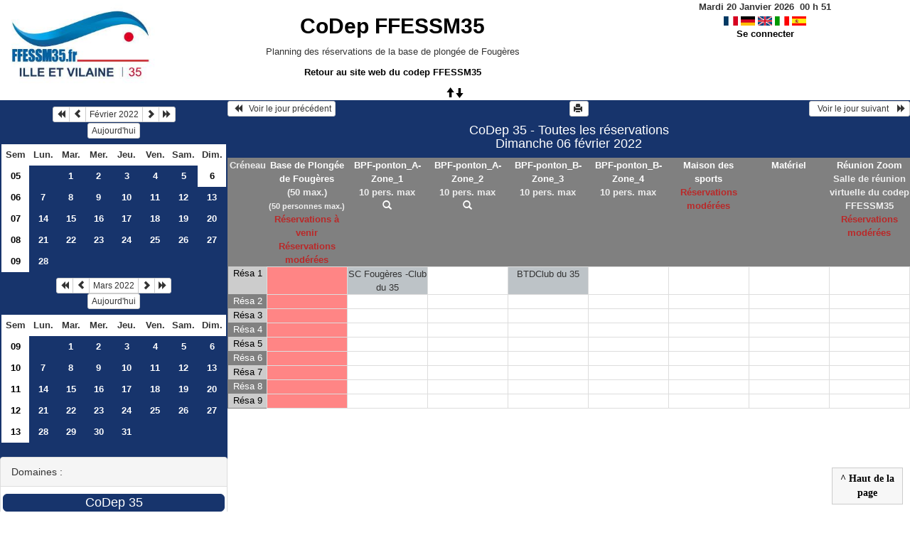

--- FILE ---
content_type: text/html; charset=utf-8
request_url: https://grr.ffessm35.fr/day.php?year=2022&month=02&day=6&area=1
body_size: 3872
content:
<!DOCTYPE html>
<html lang="fr">
<head>
<meta charset="utf-8">
<meta http-equiv="X-UA-Compatible" content="IE=edge">
<meta name="viewport" content="width=device-width, initial-scale=1">
<meta name="Robots" content="noindex" />
<title>CoDep FFESSM35</title>
<link rel="shortcut icon" href="./favicon.ico" />
<link rel="stylesheet" type="text/css" href="themes/bleu/css/style.css" />
<link rel="stylesheet" type="text/css" href="themes/bleu/css/bootstrap.min.css" />
<link rel="stylesheet" type="text/css" href="themes/bleu/css/mod_bootstrap.css" />
<link rel="stylesheet" type="text/css" href="themes/default/css/jquery-ui.css" />
<link rel="stylesheet" type="text/css" href="themes/default/css/jquery-ui-timepicker-addon.css" >
<script type="text/javascript" src="js/jquery-2.1.1.min.js"></script>
<script type="text/javascript" src="js/jquery-ui.min.js"></script>
<script type="text/javascript" src="js/jquery.validate.js"></script>
<script type="text/javascript" src="js/jquery-ui-timepicker-addon.js"></script>
<script type="text/javascript" src="bootstrap/js/bootstrap.min.js"></script>
<script type="text/javascript" src="js/html2canvas.js"></script>
<script type="text/javascript" src="js/menu.js"></script>
<script type="text/javascript" src="js/jspdf.min.js"></script>
<script type="text/javascript" src="js/pdf.js" ></script>
<script type="text/javascript" src="js/popup.js" charset="utf-8"></script>
<script type="text/javascript" src="js/functions.js" ></script>
<script type="text/javascript" src="js/selection.js" ></script>
<script type="text/javascript" src="js/clock_fr.js"></script>
</head>
<body>
<div id="toppanel">
<div id="panel">
<table id="header">
<tr>
<td class="logo" height="100">
<a href="./month_all.php?area=1&amp;day=06&amp;year=2022&amp;month=02"><img src="./images/f293c00c66dac629f41b18349d54161f.jpg" alt="logo"/></a>
</td>
<td class="accueil ">
<h2>
<a href="./month_all.php?area=1&amp;day=06&amp;year=2022&amp;month=02">CoDep FFESSM35</a>
</h2>
<p>Planning des r&eacute;servations de la base de plong&eacute;e de Foug&egrave;res</p>

<p><a href="http://www.ffessm35.fr">Retour au site web du codep FFESSM35</a></p>
</td>
<script>selection()</script>
<td class="configuration" >
<div class="clock">
<div id="Date">
&nbsp;<span id="hours"></span>
h
<span id="min"></span>
</div></div>
<a onclick="charger();" href="https://grr.ffessm35.fr/day.php?year=2022&amp;month=02&amp;day=6&amp;area=1&amp;default_language=fr"><img src="./img_grr/fr_dp.png" alt="France" title="france" width="20" height="13" class="image" /></a>
<a onclick="charger();" href="https://grr.ffessm35.fr/day.php?year=2022&amp;month=02&amp;day=6&amp;area=1&amp;default_language=de"><img src="./img_grr/de_dp.png" alt="Deutch" title="deutch" width="20" height="13" class="image" /></a>
<a onclick="charger();" href="https://grr.ffessm35.fr/day.php?year=2022&amp;month=02&amp;day=6&amp;area=1&amp;default_language=en"><img src="./img_grr/en_dp.png" alt="English" title="English" width="20" height="13" class="image" /></a>
<a onclick="charger();" href="https://grr.ffessm35.fr/day.php?year=2022&amp;month=02&amp;day=6&amp;area=1&amp;default_language=it"><img src="./img_grr/it_dp.png" alt="Italiano" title="Italiano" width="20" height="13" class="image" /></a>
<a onclick="charger();" href="https://grr.ffessm35.fr/day.php?year=2022&amp;month=02&amp;day=6&amp;area=1&amp;default_language=es"><img src="./img_grr/es_dp.png" alt="Spanish" title="Spanish" width="20" height="13" class="image" /></a>
<br /> <a href="login.php">Se connecter</a>
</td>
</tr>
</table>
</div>
<a id="open" class="open" href="#"><span class="glyphicon glyphicon-arrow-up"><span class="glyphicon glyphicon-arrow-down"></span></span></a>
</div>
<div class="row">
<div class="col-lg-3 col-md-12 col-xs-12"><div id="menuGauche">
<div class="col-lg-12 col-md-12 col-xs-12">


<table class="calendar">
<caption><div class="btn-group"><button type="button" title="Année précédente" class="btn btn-default btn-xs" onclick="charger();javascript: location.href='month_all.php?year=2021&amp;month=02&amp;day=1&amp;area=1';"><span class="glyphicon glyphicon-backward"></span></button>
<button type="button" title="Voir le mois précédent" class="btn btn-default btn-xs" onclick="charger();javascript: location.href='month_all.php?year=2022&amp;month=01&amp;day=1&amp;area=1';"><span class="glyphicon glyphicon-chevron-left"></span></button>
<button type="button" title="Voir les réservations du mois pour toutes les ressources" class="btn btn-default btn-xs" onclick="charger();javascript: location.href='month_all.php?year=2022&amp;month=02&amp;day=1&amp;area=1';">Février 2022</button>
<button type="button" title="Voir le mois suivant" class="btn btn-default btn-xs" onclick="charger();javascript: location.href='month_all.php?year=2022&amp;month=03&amp;day=1&amp;area=1';"><span class="glyphicon glyphicon-chevron-right"></span></button>
<button type="button" title="Année suivante" class="btn btn-default btn-xs" onclick="charger();javascript: location.href='month_all.php?year=2023&amp;month=02&amp;day=1&amp;area=1';"><span class="glyphicon glyphicon-forward"></span></button>
</div><br/><button type="button" title="Aujourd'hui" class="btn btn-default btn-xs" onclick="charger();javascript: location.href='day.php?year=2026&amp;month=01&amp;day=20&amp;area=1';">Aujourd'hui</button></caption><tr><td class="calendarcol1">Sem</td>
<td class="calendarcol1">Lun.</td>
<td class="calendarcol1">Mar.</td>
<td class="calendarcol1">Mer.</td>
<td class="calendarcol1">Jeu.</td>
<td class="calendarcol1">Ven.</td>
<td class="calendarcol1">Sam.</td>
<td class="calendarcol1">Dim.</td>
</tr>
<tr ><td class="calendarcol1 lienSemaine"><a onclick="charger();" title="Voir les réservations de la semaine pour toutes les ressources" href="week_all.php?year=2022&amp;month=02&amp;day=1&amp;area=1">05</a></td>
<td class="cellcalendar"> </td>
<td class="cellcalendar"><a onclick="charger();" class="calendar" title="Voir toutes les ressources du domaine pour cette journée" href="day.php?year=2022&amp;month=02&amp;day=1&amp;area=1">1</a></td>
<td class="cellcalendar"><a onclick="charger();" class="calendar" title="Voir toutes les ressources du domaine pour cette journée" href="day.php?year=2022&amp;month=02&amp;day=2&amp;area=1">2</a></td>
<td class="cellcalendar"><a onclick="charger();" class="calendar" title="Voir toutes les ressources du domaine pour cette journée" href="day.php?year=2022&amp;month=02&amp;day=3&amp;area=1">3</a></td>
<td class="cellcalendar"><a onclick="charger();" class="calendar" title="Voir toutes les ressources du domaine pour cette journée" href="day.php?year=2022&amp;month=02&amp;day=4&amp;area=1">4</a></td>
<td class="cellcalendar"><a onclick="charger();" class="calendar" title="Voir toutes les ressources du domaine pour cette journée" href="day.php?year=2022&amp;month=02&amp;day=5&amp;area=1">5</a></td>
<td class="week"><a onclick="charger();" class="calendar" title="Voir toutes les ressources du domaine pour cette journée" href="day.php?year=2022&amp;month=02&amp;day=6&amp;area=1"><span class="cal_current_day">6</span></a></td>
</tr>
<tr ><td class="calendarcol1 lienSemaine"><a onclick="charger();" title="Voir les réservations de la semaine pour toutes les ressources" href="week_all.php?year=2022&amp;month=02&amp;day=8&amp;area=1">06</a></td>
<td class="cellcalendar"><a onclick="charger();" class="calendar" title="Voir toutes les ressources du domaine pour cette journée" href="day.php?year=2022&amp;month=02&amp;day=7&amp;area=1">7</a></td>
<td class="cellcalendar"><a onclick="charger();" class="calendar" title="Voir toutes les ressources du domaine pour cette journée" href="day.php?year=2022&amp;month=02&amp;day=8&amp;area=1">8</a></td>
<td class="cellcalendar"><a onclick="charger();" class="calendar" title="Voir toutes les ressources du domaine pour cette journée" href="day.php?year=2022&amp;month=02&amp;day=9&amp;area=1">9</a></td>
<td class="cellcalendar"><a onclick="charger();" class="calendar" title="Voir toutes les ressources du domaine pour cette journée" href="day.php?year=2022&amp;month=02&amp;day=10&amp;area=1">10</a></td>
<td class="cellcalendar"><a onclick="charger();" class="calendar" title="Voir toutes les ressources du domaine pour cette journée" href="day.php?year=2022&amp;month=02&amp;day=11&amp;area=1">11</a></td>
<td class="cellcalendar"><a onclick="charger();" class="calendar" title="Voir toutes les ressources du domaine pour cette journée" href="day.php?year=2022&amp;month=02&amp;day=12&amp;area=1">12</a></td>
<td class="cellcalendar"><a onclick="charger();" class="calendar" title="Voir toutes les ressources du domaine pour cette journée" href="day.php?year=2022&amp;month=02&amp;day=13&amp;area=1">13</a></td>
</tr>
<tr ><td class="calendarcol1 lienSemaine"><a onclick="charger();" title="Voir les réservations de la semaine pour toutes les ressources" href="week_all.php?year=2022&amp;month=02&amp;day=15&amp;area=1">07</a></td>
<td class="cellcalendar"><a onclick="charger();" class="calendar" title="Voir toutes les ressources du domaine pour cette journée" href="day.php?year=2022&amp;month=02&amp;day=14&amp;area=1">14</a></td>
<td class="cellcalendar"><a onclick="charger();" class="calendar" title="Voir toutes les ressources du domaine pour cette journée" href="day.php?year=2022&amp;month=02&amp;day=15&amp;area=1">15</a></td>
<td class="cellcalendar"><a onclick="charger();" class="calendar" title="Voir toutes les ressources du domaine pour cette journée" href="day.php?year=2022&amp;month=02&amp;day=16&amp;area=1">16</a></td>
<td class="cellcalendar"><a onclick="charger();" class="calendar" title="Voir toutes les ressources du domaine pour cette journée" href="day.php?year=2022&amp;month=02&amp;day=17&amp;area=1">17</a></td>
<td class="cellcalendar"><a onclick="charger();" class="calendar" title="Voir toutes les ressources du domaine pour cette journée" href="day.php?year=2022&amp;month=02&amp;day=18&amp;area=1">18</a></td>
<td class="cellcalendar"><a onclick="charger();" class="calendar" title="Voir toutes les ressources du domaine pour cette journée" href="day.php?year=2022&amp;month=02&amp;day=19&amp;area=1">19</a></td>
<td class="cellcalendar"><a onclick="charger();" class="calendar" title="Voir toutes les ressources du domaine pour cette journée" href="day.php?year=2022&amp;month=02&amp;day=20&amp;area=1">20</a></td>
</tr>
<tr ><td class="calendarcol1 lienSemaine"><a onclick="charger();" title="Voir les réservations de la semaine pour toutes les ressources" href="week_all.php?year=2022&amp;month=02&amp;day=22&amp;area=1">08</a></td>
<td class="cellcalendar"><a onclick="charger();" class="calendar" title="Voir toutes les ressources du domaine pour cette journée" href="day.php?year=2022&amp;month=02&amp;day=21&amp;area=1">21</a></td>
<td class="cellcalendar"><a onclick="charger();" class="calendar" title="Voir toutes les ressources du domaine pour cette journée" href="day.php?year=2022&amp;month=02&amp;day=22&amp;area=1">22</a></td>
<td class="cellcalendar"><a onclick="charger();" class="calendar" title="Voir toutes les ressources du domaine pour cette journée" href="day.php?year=2022&amp;month=02&amp;day=23&amp;area=1">23</a></td>
<td class="cellcalendar"><a onclick="charger();" class="calendar" title="Voir toutes les ressources du domaine pour cette journée" href="day.php?year=2022&amp;month=02&amp;day=24&amp;area=1">24</a></td>
<td class="cellcalendar"><a onclick="charger();" class="calendar" title="Voir toutes les ressources du domaine pour cette journée" href="day.php?year=2022&amp;month=02&amp;day=25&amp;area=1">25</a></td>
<td class="cellcalendar"><a onclick="charger();" class="calendar" title="Voir toutes les ressources du domaine pour cette journée" href="day.php?year=2022&amp;month=02&amp;day=26&amp;area=1">26</a></td>
<td class="cellcalendar"><a onclick="charger();" class="calendar" title="Voir toutes les ressources du domaine pour cette journée" href="day.php?year=2022&amp;month=02&amp;day=27&amp;area=1">27</a></td>
</tr>
<tr ><td class="calendarcol1 lienSemaine"><a onclick="charger();" title="Voir les réservations de la semaine pour toutes les ressources" href="week_all.php?year=2022&amp;month=02&amp;day=28&amp;area=1">09</a></td>
<td class="cellcalendar"><a onclick="charger();" class="calendar" title="Voir toutes les ressources du domaine pour cette journée" href="day.php?year=2022&amp;month=02&amp;day=28&amp;area=1">28</a></td>
<td class="cellcalendar"> </td>
<td class="cellcalendar"> </td>
<td class="cellcalendar"> </td>
<td class="cellcalendar"> </td>
<td class="cellcalendar"> </td>
<td class="cellcalendar"> </td>
</tr>
</table>
</div>

<div class="col-lg-12 col-md-12 col-xs-12">


<table class="calendar">
<caption><div class="btn-group"><button type="button" title="Année précédente" class="btn btn-default btn-xs" onclick="charger();javascript: location.href='month_all.php?year=2021&amp;month=03&amp;day=1&amp;area=1';"><span class="glyphicon glyphicon-backward"></span></button>
<button type="button" title="Voir le mois précédent" class="btn btn-default btn-xs" onclick="charger();javascript: location.href='month_all.php?year=2022&amp;month=02&amp;day=1&amp;area=1';"><span class="glyphicon glyphicon-chevron-left"></span></button>
<button type="button" title="Voir les réservations du mois pour toutes les ressources" class="btn btn-default btn-xs" onclick="charger();javascript: location.href='month_all.php?year=2022&amp;month=03&amp;day=1&amp;area=1';">Mars 2022</button>
<button type="button" title="Voir le mois suivant" class="btn btn-default btn-xs" onclick="charger();javascript: location.href='month_all.php?year=2022&amp;month=04&amp;day=1&amp;area=1';"><span class="glyphicon glyphicon-chevron-right"></span></button>
<button type="button" title="Année suivante" class="btn btn-default btn-xs" onclick="charger();javascript: location.href='month_all.php?year=2023&amp;month=03&amp;day=1&amp;area=1';"><span class="glyphicon glyphicon-forward"></span></button>
</div><br/><button type="button" title="Aujourd'hui" class="btn btn-default btn-xs" onclick="charger();javascript: location.href='day.php?year=2026&amp;month=01&amp;day=20&amp;area=1';">Aujourd'hui</button></caption><tr><td class="calendarcol1">Sem</td>
<td class="calendarcol1">Lun.</td>
<td class="calendarcol1">Mar.</td>
<td class="calendarcol1">Mer.</td>
<td class="calendarcol1">Jeu.</td>
<td class="calendarcol1">Ven.</td>
<td class="calendarcol1">Sam.</td>
<td class="calendarcol1">Dim.</td>
</tr>
<tr ><td class="calendarcol1 lienSemaine"><a onclick="charger();" title="Voir les réservations de la semaine pour toutes les ressources" href="week_all.php?year=2022&amp;month=03&amp;day=1&amp;area=1">09</a></td>
<td class="cellcalendar"> </td>
<td class="cellcalendar"><a onclick="charger();" class="calendar" title="Voir toutes les ressources du domaine pour cette journée" href="day.php?year=2022&amp;month=03&amp;day=1&amp;area=1">1</a></td>
<td class="cellcalendar"><a onclick="charger();" class="calendar" title="Voir toutes les ressources du domaine pour cette journée" href="day.php?year=2022&amp;month=03&amp;day=2&amp;area=1">2</a></td>
<td class="cellcalendar"><a onclick="charger();" class="calendar" title="Voir toutes les ressources du domaine pour cette journée" href="day.php?year=2022&amp;month=03&amp;day=3&amp;area=1">3</a></td>
<td class="cellcalendar"><a onclick="charger();" class="calendar" title="Voir toutes les ressources du domaine pour cette journée" href="day.php?year=2022&amp;month=03&amp;day=4&amp;area=1">4</a></td>
<td class="cellcalendar"><a onclick="charger();" class="calendar" title="Voir toutes les ressources du domaine pour cette journée" href="day.php?year=2022&amp;month=03&amp;day=5&amp;area=1">5</a></td>
<td class="cellcalendar"><a onclick="charger();" class="calendar" title="Voir toutes les ressources du domaine pour cette journée" href="day.php?year=2022&amp;month=03&amp;day=6&amp;area=1">6</a></td>
</tr>
<tr ><td class="calendarcol1 lienSemaine"><a onclick="charger();" title="Voir les réservations de la semaine pour toutes les ressources" href="week_all.php?year=2022&amp;month=03&amp;day=8&amp;area=1">10</a></td>
<td class="cellcalendar"><a onclick="charger();" class="calendar" title="Voir toutes les ressources du domaine pour cette journée" href="day.php?year=2022&amp;month=03&amp;day=7&amp;area=1">7</a></td>
<td class="cellcalendar"><a onclick="charger();" class="calendar" title="Voir toutes les ressources du domaine pour cette journée" href="day.php?year=2022&amp;month=03&amp;day=8&amp;area=1">8</a></td>
<td class="cellcalendar"><a onclick="charger();" class="calendar" title="Voir toutes les ressources du domaine pour cette journée" href="day.php?year=2022&amp;month=03&amp;day=9&amp;area=1">9</a></td>
<td class="cellcalendar"><a onclick="charger();" class="calendar" title="Voir toutes les ressources du domaine pour cette journée" href="day.php?year=2022&amp;month=03&amp;day=10&amp;area=1">10</a></td>
<td class="cellcalendar"><a onclick="charger();" class="calendar" title="Voir toutes les ressources du domaine pour cette journée" href="day.php?year=2022&amp;month=03&amp;day=11&amp;area=1">11</a></td>
<td class="cellcalendar"><a onclick="charger();" class="calendar" title="Voir toutes les ressources du domaine pour cette journée" href="day.php?year=2022&amp;month=03&amp;day=12&amp;area=1">12</a></td>
<td class="cellcalendar"><a onclick="charger();" class="calendar" title="Voir toutes les ressources du domaine pour cette journée" href="day.php?year=2022&amp;month=03&amp;day=13&amp;area=1">13</a></td>
</tr>
<tr ><td class="calendarcol1 lienSemaine"><a onclick="charger();" title="Voir les réservations de la semaine pour toutes les ressources" href="week_all.php?year=2022&amp;month=03&amp;day=15&amp;area=1">11</a></td>
<td class="cellcalendar"><a onclick="charger();" class="calendar" title="Voir toutes les ressources du domaine pour cette journée" href="day.php?year=2022&amp;month=03&amp;day=14&amp;area=1">14</a></td>
<td class="cellcalendar"><a onclick="charger();" class="calendar" title="Voir toutes les ressources du domaine pour cette journée" href="day.php?year=2022&amp;month=03&amp;day=15&amp;area=1">15</a></td>
<td class="cellcalendar"><a onclick="charger();" class="calendar" title="Voir toutes les ressources du domaine pour cette journée" href="day.php?year=2022&amp;month=03&amp;day=16&amp;area=1">16</a></td>
<td class="cellcalendar"><a onclick="charger();" class="calendar" title="Voir toutes les ressources du domaine pour cette journée" href="day.php?year=2022&amp;month=03&amp;day=17&amp;area=1">17</a></td>
<td class="cellcalendar"><a onclick="charger();" class="calendar" title="Voir toutes les ressources du domaine pour cette journée" href="day.php?year=2022&amp;month=03&amp;day=18&amp;area=1">18</a></td>
<td class="cellcalendar"><a onclick="charger();" class="calendar" title="Voir toutes les ressources du domaine pour cette journée" href="day.php?year=2022&amp;month=03&amp;day=19&amp;area=1">19</a></td>
<td class="cellcalendar"><a onclick="charger();" class="calendar" title="Voir toutes les ressources du domaine pour cette journée" href="day.php?year=2022&amp;month=03&amp;day=20&amp;area=1">20</a></td>
</tr>
<tr ><td class="calendarcol1 lienSemaine"><a onclick="charger();" title="Voir les réservations de la semaine pour toutes les ressources" href="week_all.php?year=2022&amp;month=03&amp;day=22&amp;area=1">12</a></td>
<td class="cellcalendar"><a onclick="charger();" class="calendar" title="Voir toutes les ressources du domaine pour cette journée" href="day.php?year=2022&amp;month=03&amp;day=21&amp;area=1">21</a></td>
<td class="cellcalendar"><a onclick="charger();" class="calendar" title="Voir toutes les ressources du domaine pour cette journée" href="day.php?year=2022&amp;month=03&amp;day=22&amp;area=1">22</a></td>
<td class="cellcalendar"><a onclick="charger();" class="calendar" title="Voir toutes les ressources du domaine pour cette journée" href="day.php?year=2022&amp;month=03&amp;day=23&amp;area=1">23</a></td>
<td class="cellcalendar"><a onclick="charger();" class="calendar" title="Voir toutes les ressources du domaine pour cette journée" href="day.php?year=2022&amp;month=03&amp;day=24&amp;area=1">24</a></td>
<td class="cellcalendar"><a onclick="charger();" class="calendar" title="Voir toutes les ressources du domaine pour cette journée" href="day.php?year=2022&amp;month=03&amp;day=25&amp;area=1">25</a></td>
<td class="cellcalendar"><a onclick="charger();" class="calendar" title="Voir toutes les ressources du domaine pour cette journée" href="day.php?year=2022&amp;month=03&amp;day=26&amp;area=1">26</a></td>
<td class="cellcalendar"><a onclick="charger();" class="calendar" title="Voir toutes les ressources du domaine pour cette journée" href="day.php?year=2022&amp;month=03&amp;day=27&amp;area=1">27</a></td>
</tr>
<tr ><td class="calendarcol1 lienSemaine"><a onclick="charger();" title="Voir les réservations de la semaine pour toutes les ressources" href="week_all.php?year=2022&amp;month=03&amp;day=29&amp;area=1">13</a></td>
<td class="cellcalendar"><a onclick="charger();" class="calendar" title="Voir toutes les ressources du domaine pour cette journée" href="day.php?year=2022&amp;month=03&amp;day=28&amp;area=1">28</a></td>
<td class="cellcalendar"><a onclick="charger();" class="calendar" title="Voir toutes les ressources du domaine pour cette journée" href="day.php?year=2022&amp;month=03&amp;day=29&amp;area=1">29</a></td>
<td class="cellcalendar"><a onclick="charger();" class="calendar" title="Voir toutes les ressources du domaine pour cette journée" href="day.php?year=2022&amp;month=03&amp;day=30&amp;area=1">30</a></td>
<td class="cellcalendar"><a onclick="charger();" class="calendar" title="Voir toutes les ressources du domaine pour cette journée" href="day.php?year=2022&amp;month=03&amp;day=31&amp;area=1">31</a></td>
<td class="cellcalendar"> </td>
<td class="cellcalendar"> </td>
<td class="cellcalendar"> </td>
</tr>
</table>
</div>

<div class="col-lg-12 col-md-12 col-xs-12">

<br />
<div class="panel panel-default">
<div class="panel-heading">Domaines :</div>
<div class="panel-body">
<form class="ressource" id="area_001" action="/day.php">
<input class="btn btn-primary btn-lg btn-block item_select" name="1" value="CoDep 35" onclick="location.href='day.php?year=2022&amp;month=02&amp;day=6&amp;area=1' ;charger();"/>
</form>
</div>
</div>
<br />
<div class="panel panel-default">
<div class="panel-heading">Ressources : </div>
<div class="panel-body">
<form class="ressource" id="room_001" action="/day.php">
<input id="item_select" class="btn btn-primary btn-lg btn-block item_select" name="all_room" value="Toutes les ressources" onclick="location.href='day.php?year=2022&amp;month=02&amp;day=6&amp;area=1' ;charger();"/>
<input class="btn btn-default btn-lg btn-block item" type="button" name="1" value="Base de Plongée de Fougères" onclick="location.href='day.php?year=2022&amp;month=02&amp;day=6&amp;room=1' ;charger();"/>
<input class="btn btn-default btn-lg btn-block item" type="button" name="5" value="BPF-ponton_A-Zone_1" onclick="location.href='day.php?year=2022&amp;month=02&amp;day=6&amp;room=5' ;charger();"/>
<input class="btn btn-default btn-lg btn-block item" type="button" name="7" value="BPF-ponton_A-Zone_2" onclick="location.href='day.php?year=2022&amp;month=02&amp;day=6&amp;room=7' ;charger();"/>
<input class="btn btn-default btn-lg btn-block item" type="button" name="6" value="BPF-ponton_B-Zone_3" onclick="location.href='day.php?year=2022&amp;month=02&amp;day=6&amp;room=6' ;charger();"/>
<input class="btn btn-default btn-lg btn-block item" type="button" name="8" value="BPF-ponton_B-Zone_4" onclick="location.href='day.php?year=2022&amp;month=02&amp;day=6&amp;room=8' ;charger();"/>
<input class="btn btn-default btn-lg btn-block item" type="button" name="2" value="Maison des sports" onclick="location.href='day.php?year=2022&amp;month=02&amp;day=6&amp;room=2' ;charger();"/>
<input class="btn btn-default btn-lg btn-block item" type="button" name="4" value="Matériel" onclick="location.href='day.php?year=2022&amp;month=02&amp;day=6&amp;room=4' ;charger();"/>
<input class="btn btn-default btn-lg btn-block item" type="button" name="3" value="Réunion Zoom" onclick="location.href='day.php?year=2022&amp;month=02&amp;day=6&amp;room=3' ;charger();"/>
</form>
</div>
</div>

</div>


<div class="col-lg-12 col-md-12 col-xs-12">

<table class="legende"><caption>Légende des réservations</caption>
<tr>
<td style="background-color:#FFBB20;" >
Ouverture Base de Plongée de F</td>
<td style="background-color:#A0A000;" >
Clubs extérieurs</td>
</tr>
<tr>
<td style="background-color:#bdc3c7;" >
Club du 35</td>
<td style="background-color:#DDFFDD;" >
Commission Technique</td>
</tr>
<tr>
<td style="background-color:#F49AC2;" >
Commission Tir sur Cible</td>
<td style="background-color:#009900;" >
Commission Biologie</td>
</tr>
<tr>
<td style="background-color:#e74c3c;" >
Commission Apnée</td>
<td></td>
</tr>
</table>

</div>

</div></div><div id="chargement">
<div class="progress">
<div class="progress-bar progress-bar-info progress-bar-striped" role="progressbar" aria-valuenow="100" aria-valuemin="0" aria-valuemax="100" style="width: 100%"></div>
</div>
</div>
<div class="col-lg-9 col-md-12 col-xs-12">
<div id="planning">
<div class="titre_planning ">
<table class="table-header">
<tr>
<td class="left">
<button class="btn btn-default btn-xs" onclick="charger();javascript: location.href='day.php?year=2022&amp;month=02&amp;day=05&amp;area=1';"> <span class="glyphicon glyphicon-backward"></span>   Voir le jour précédent</button>
</td>
<td>
<button type="button" class="btn btn-default btn-xs" onclick="javascript:window.open('https://grr.ffessm35.fr/day.php?year=2022&amp;month=02&amp;day=6&amp;area=1&amp;pview=1')"><span class="glyphicon glyphicon-print"></span> </button></td>
<td class="right">
<button class="btn btn-default btn-xs" onclick="charger();javascript: location.href='day.php?year=2022&amp;month=02&amp;day=07&amp;area=1';">  Voir le jour suivant    <span class="glyphicon glyphicon-forward"></span></button>
</td>
</tr>
</table>
<h4 class="titre">CoDep 35 - Toutes les réservations<br>Dimanche 06 février 2022</h4>
</div>
<div class="contenu_planning">
<table class="table-bordered table-striped">
<tr>
<th style="width:5%;">
Créneau</th>
<th style="width:11%;" class="avertissement" ><a id="afficherBoutonSelection1" class="lienPlanning" href="#" onclick="afficherMoisSemaine(1)" style="display:inline;">Base de Plongée de Fougères</a>
<a id="cacherBoutonSelection1" class="lienPlanning" href="#" onclick="cacherMoisSemaine(1)" style="display:none;">Base de Plongée de Fougères</a>
<br />(50 max.)<br /><span class="small">(50  personnes max.)</span>
<br /><span class="texte_ress_tempo_indispo">Réservations à venir</span>
<br /><span class="texte_ress_moderee">Réservations modérées</span>

<br /><span id="boutonSelection1" style="display:none;">
<input type="button" class="btn btn-default btn-xs" title="Voir les réservations de la semaine pour cette ressource" onclick="charger();javascript: location.href='week.php?year=2022&amp;month=02&amp;cher=6&amp;room=1';" value="Semaine"/>
<input type="button" class="btn btn-default btn-xs" title="Voir les réservations du mois pour cette ressource" onclick="charger();javascript: location.href='month.php?year=2022&amp;month=02&amp;day=6&amp;room=1';" value="Mois"/>
</span>
</th>
<th style="width:11%;" ><a id="afficherBoutonSelection2" class="lienPlanning" href="#" onclick="afficherMoisSemaine(2)" style="display:inline;">BPF-ponton_A-Zone_1</a>
<a id="cacherBoutonSelection2" class="lienPlanning" href="#" onclick="cacherMoisSemaine(2)" style="display:none;">BPF-ponton_A-Zone_1</a>
<br />10 pers. max
<br /><a href="javascript:centrerpopup('view_room.php?id_room=5',600,480,'scrollbars=yes,statusbar=no,resizable=yes')" title="Fiche de présentation de la ressource">
		<span class="glyphcolor glyphicon glyphicon-search"></span></a>
<span id="boutonSelection2" style="display:none;">
<input type="button" class="btn btn-default btn-xs" title="Voir les réservations de la semaine pour cette ressource" onclick="charger();javascript: location.href='week.php?year=2022&amp;month=02&amp;cher=6&amp;room=5';" value="Semaine"/>
<input type="button" class="btn btn-default btn-xs" title="Voir les réservations du mois pour cette ressource" onclick="charger();javascript: location.href='month.php?year=2022&amp;month=02&amp;day=6&amp;room=5';" value="Mois"/>
</span>
</th>
<th style="width:11%;" ><a id="afficherBoutonSelection3" class="lienPlanning" href="#" onclick="afficherMoisSemaine(3)" style="display:inline;">BPF-ponton_A-Zone_2</a>
<a id="cacherBoutonSelection3" class="lienPlanning" href="#" onclick="cacherMoisSemaine(3)" style="display:none;">BPF-ponton_A-Zone_2</a>
<br />10 pers. max
<br /><a href="javascript:centrerpopup('view_room.php?id_room=7',600,480,'scrollbars=yes,statusbar=no,resizable=yes')" title="Fiche de présentation de la ressource">
		<span class="glyphcolor glyphicon glyphicon-search"></span></a>
<span id="boutonSelection3" style="display:none;">
<input type="button" class="btn btn-default btn-xs" title="Voir les réservations de la semaine pour cette ressource" onclick="charger();javascript: location.href='week.php?year=2022&amp;month=02&amp;cher=6&amp;room=7';" value="Semaine"/>
<input type="button" class="btn btn-default btn-xs" title="Voir les réservations du mois pour cette ressource" onclick="charger();javascript: location.href='month.php?year=2022&amp;month=02&amp;day=6&amp;room=7';" value="Mois"/>
</span>
</th>
<th style="width:11%;" ><a id="afficherBoutonSelection4" class="lienPlanning" href="#" onclick="afficherMoisSemaine(4)" style="display:inline;">BPF-ponton_B-Zone_3</a>
<a id="cacherBoutonSelection4" class="lienPlanning" href="#" onclick="cacherMoisSemaine(4)" style="display:none;">BPF-ponton_B-Zone_3</a>
<br />10 pers. max
<br /><span id="boutonSelection4" style="display:none;">
<input type="button" class="btn btn-default btn-xs" title="Voir les réservations de la semaine pour cette ressource" onclick="charger();javascript: location.href='week.php?year=2022&amp;month=02&amp;cher=6&amp;room=6';" value="Semaine"/>
<input type="button" class="btn btn-default btn-xs" title="Voir les réservations du mois pour cette ressource" onclick="charger();javascript: location.href='month.php?year=2022&amp;month=02&amp;day=6&amp;room=6';" value="Mois"/>
</span>
</th>
<th style="width:11%;" ><a id="afficherBoutonSelection5" class="lienPlanning" href="#" onclick="afficherMoisSemaine(5)" style="display:inline;">BPF-ponton_B-Zone_4</a>
<a id="cacherBoutonSelection5" class="lienPlanning" href="#" onclick="cacherMoisSemaine(5)" style="display:none;">BPF-ponton_B-Zone_4</a>
<br />10 pers. max
<br /><span id="boutonSelection5" style="display:none;">
<input type="button" class="btn btn-default btn-xs" title="Voir les réservations de la semaine pour cette ressource" onclick="charger();javascript: location.href='week.php?year=2022&amp;month=02&amp;cher=6&amp;room=8';" value="Semaine"/>
<input type="button" class="btn btn-default btn-xs" title="Voir les réservations du mois pour cette ressource" onclick="charger();javascript: location.href='month.php?year=2022&amp;month=02&amp;day=6&amp;room=8';" value="Mois"/>
</span>
</th>
<th style="width:11%;" ><a id="afficherBoutonSelection6" class="lienPlanning" href="#" onclick="afficherMoisSemaine(6)" style="display:inline;">Maison des sports</a>
<a id="cacherBoutonSelection6" class="lienPlanning" href="#" onclick="cacherMoisSemaine(6)" style="display:none;">Maison des sports</a>
<br /><span class="texte_ress_moderee">Réservations modérées</span>

<br /><span id="boutonSelection6" style="display:none;">
<input type="button" class="btn btn-default btn-xs" title="Voir les réservations de la semaine pour cette ressource" onclick="charger();javascript: location.href='week.php?year=2022&amp;month=02&amp;cher=6&amp;room=2';" value="Semaine"/>
<input type="button" class="btn btn-default btn-xs" title="Voir les réservations du mois pour cette ressource" onclick="charger();javascript: location.href='month.php?year=2022&amp;month=02&amp;day=6&amp;room=2';" value="Mois"/>
</span>
</th>
<th style="width:11%;" ><a id="afficherBoutonSelection7" class="lienPlanning" href="#" onclick="afficherMoisSemaine(7)" style="display:inline;">Matériel</a>
<a id="cacherBoutonSelection7" class="lienPlanning" href="#" onclick="cacherMoisSemaine(7)" style="display:none;">Matériel</a>
<br /><span id="boutonSelection7" style="display:none;">
<input type="button" class="btn btn-default btn-xs" title="Voir les réservations de la semaine pour cette ressource" onclick="charger();javascript: location.href='week.php?year=2022&amp;month=02&amp;cher=6&amp;room=4';" value="Semaine"/>
<input type="button" class="btn btn-default btn-xs" title="Voir les réservations du mois pour cette ressource" onclick="charger();javascript: location.href='month.php?year=2022&amp;month=02&amp;day=6&amp;room=4';" value="Mois"/>
</span>
</th>
<th style="width:11%;" ><a id="afficherBoutonSelection8" class="lienPlanning" href="#" onclick="afficherMoisSemaine(8)" style="display:inline;">Réunion Zoom</a>
<a id="cacherBoutonSelection8" class="lienPlanning" href="#" onclick="cacherMoisSemaine(8)" style="display:none;">Réunion Zoom</a>
<br />Salle de réunion virtuelle du codep FFESSM35<br /><span class="texte_ress_moderee">Réservations modérées</span>

<br /><span id="boutonSelection8" style="display:none;">
<input type="button" class="btn btn-default btn-xs" title="Voir les réservations de la semaine pour cette ressource" onclick="charger();javascript: location.href='week.php?year=2022&amp;month=02&amp;cher=6&amp;room=3';" value="Semaine"/>
<input type="button" class="btn btn-default btn-xs" title="Voir les réservations du mois pour cette ressource" onclick="charger();javascript: location.href='month.php?year=2022&amp;month=02&amp;day=6&amp;room=3';" value="Mois"/>
</span>
</th>
<tr>
<th style="width:5%;">
</tr>
<tr>
<td class="cell_hours2" >
Résa 1</td>
<td class="avertissement" >
 </td>
<td rowspan="1" style="background-color:#bdc3c7;">
 SC Fougères -Club du 35<br>
</td>
<td class="empty_cell" >
 </td>
<td rowspan="1" style="background-color:#bdc3c7;">
 BTDClub du 35<br>
</td>
<td class="empty_cell" >
 </td>
<td class="empty_cell" >
 </td>
<td class="empty_cell" >
 </td>
<td class="empty_cell" >
 </td>
</tr>
<tr>
<td class="cell_hours" >
Résa 2</td>
<td class="avertissement" >
 </td>
<td class="empty_cell" >
 </td>
<td class="empty_cell" >
 </td>
<td class="empty_cell" >
 </td>
<td class="empty_cell" >
 </td>
<td class="empty_cell" >
 </td>
<td class="empty_cell" >
 </td>
<td class="empty_cell" >
 </td>
</tr>
<tr>
<td class="cell_hours2" >
Résa 3</td>
<td class="avertissement" >
 </td>
<td class="empty_cell" >
 </td>
<td class="empty_cell" >
 </td>
<td class="empty_cell" >
 </td>
<td class="empty_cell" >
 </td>
<td class="empty_cell" >
 </td>
<td class="empty_cell" >
 </td>
<td class="empty_cell" >
 </td>
</tr>
<tr>
<td class="cell_hours" >
Résa 4</td>
<td class="avertissement" >
 </td>
<td class="empty_cell" >
 </td>
<td class="empty_cell" >
 </td>
<td class="empty_cell" >
 </td>
<td class="empty_cell" >
 </td>
<td class="empty_cell" >
 </td>
<td class="empty_cell" >
 </td>
<td class="empty_cell" >
 </td>
</tr>
<tr>
<td class="cell_hours2" >
Résa 5</td>
<td class="avertissement" >
 </td>
<td class="empty_cell" >
 </td>
<td class="empty_cell" >
 </td>
<td class="empty_cell" >
 </td>
<td class="empty_cell" >
 </td>
<td class="empty_cell" >
 </td>
<td class="empty_cell" >
 </td>
<td class="empty_cell" >
 </td>
</tr>
<tr>
<td class="cell_hours" >
Résa 6</td>
<td class="avertissement" >
 </td>
<td class="empty_cell" >
 </td>
<td class="empty_cell" >
 </td>
<td class="empty_cell" >
 </td>
<td class="empty_cell" >
 </td>
<td class="empty_cell" >
 </td>
<td class="empty_cell" >
 </td>
<td class="empty_cell" >
 </td>
</tr>
<tr>
<td class="cell_hours2" >
Résa 7</td>
<td class="avertissement" >
 </td>
<td class="empty_cell" >
 </td>
<td class="empty_cell" >
 </td>
<td class="empty_cell" >
 </td>
<td class="empty_cell" >
 </td>
<td class="empty_cell" >
 </td>
<td class="empty_cell" >
 </td>
<td class="empty_cell" >
 </td>
</tr>
<tr>
<td class="cell_hours" >
Résa 8</td>
<td class="avertissement" >
 </td>
<td class="empty_cell" >
 </td>
<td class="empty_cell" >
 </td>
<td class="empty_cell" >
 </td>
<td class="empty_cell" >
 </td>
<td class="empty_cell" >
 </td>
<td class="empty_cell" >
 </td>
<td class="empty_cell" >
 </td>
</tr>
<tr>
<td class="cell_hours2" >
Résa 9</td>
<td class="avertissement" >
 </td>
<td class="empty_cell" >
 </td>
<td class="empty_cell" >
 </td>
<td class="empty_cell" >
 </td>
<td class="empty_cell" >
 </td>
<td class="empty_cell" >
 </td>
<td class="empty_cell" >
 </td>
<td class="empty_cell" >
 </td>
</tr>
</tbody></table>
<div id="toTop">
<b>^ Haut de la page</b>
<script type="text/javascript">
$(function()
{
$(window).scroll(function()
{
if ($(this).scrollTop() != 0)
$("#toTop").fadeIn();
else
$("#toTop").fadeOut();
});
$("#toTop").click(function()
{
$("body,html").animate({scrollTop:0},800);
});
});
</script>
</div>
</div>
</div>
<script type="text/javascript"></script><script type="text/javascript">
	$(document).ready(function(){
		$('table.table-bordered td').each(function(){
			var $row = $(this);
			var height = $row.height();
			var h2 = $row.find('a').height();
			$row.find('a').css('min-height', height);
			$row.find('a').css('padding-top', height/2 - h2/2);

		});
	});
	jQuery(document).ready(function($){
		$("#popup_name").draggable({containment: "#container"});
		$("#popup_name").resizable();
	});

</script>
</div>
<div id="popup_name" class="popup_block"></div>
</div>
</div>
</body>
</html>
